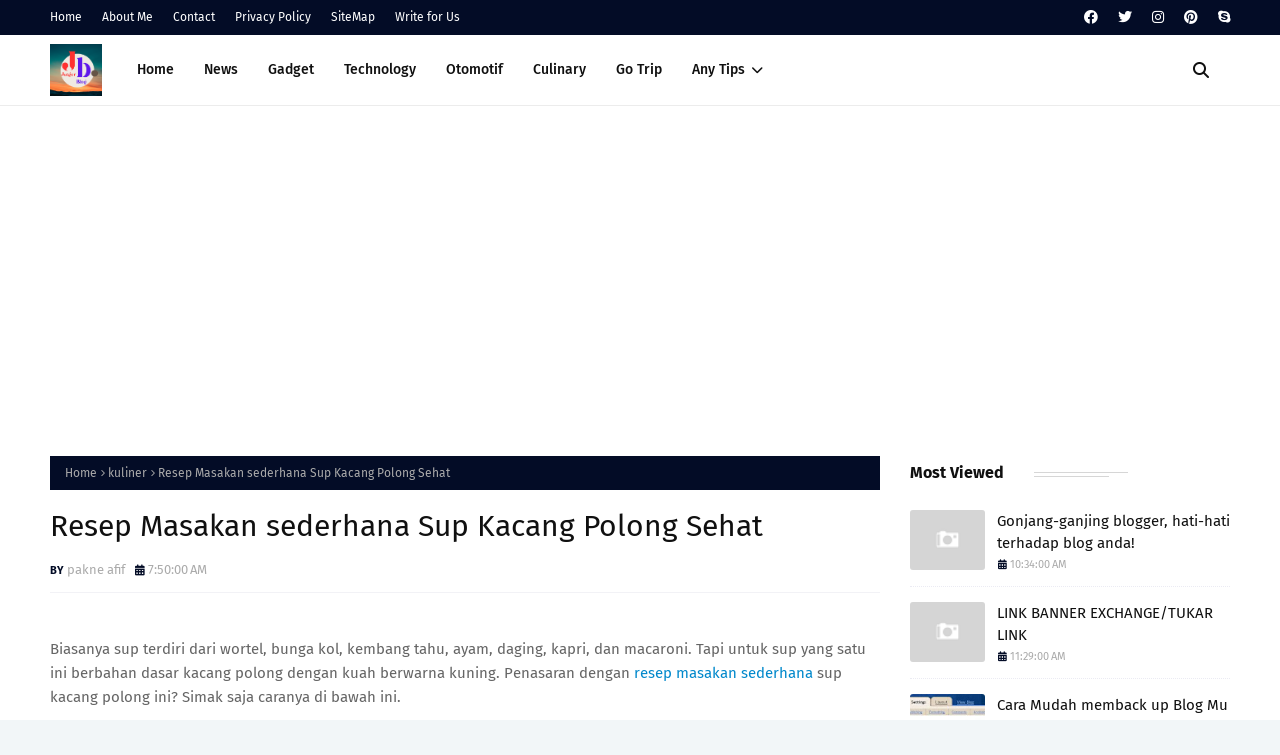

--- FILE ---
content_type: text/html; charset=utf-8
request_url: https://www.google.com/recaptcha/api2/aframe
body_size: 265
content:
<!DOCTYPE HTML><html><head><meta http-equiv="content-type" content="text/html; charset=UTF-8"></head><body><script nonce="Lkp52rmokdP505sAYSkekA">/** Anti-fraud and anti-abuse applications only. See google.com/recaptcha */ try{var clients={'sodar':'https://pagead2.googlesyndication.com/pagead/sodar?'};window.addEventListener("message",function(a){try{if(a.source===window.parent){var b=JSON.parse(a.data);var c=clients[b['id']];if(c){var d=document.createElement('img');d.src=c+b['params']+'&rc='+(localStorage.getItem("rc::a")?sessionStorage.getItem("rc::b"):"");window.document.body.appendChild(d);sessionStorage.setItem("rc::e",parseInt(sessionStorage.getItem("rc::e")||0)+1);localStorage.setItem("rc::h",'1769651098488');}}}catch(b){}});window.parent.postMessage("_grecaptcha_ready", "*");}catch(b){}</script></body></html>

--- FILE ---
content_type: text/javascript; charset=UTF-8
request_url: https://www.jatger.net/feeds/posts/default/-/kuliner?alt=json-in-script&max-results=3&callback=jQuery112404470653121163073_1769651095144&_=1769651095145
body_size: 3098
content:
// API callback
jQuery112404470653121163073_1769651095144({"version":"1.0","encoding":"UTF-8","feed":{"xmlns":"http://www.w3.org/2005/Atom","xmlns$openSearch":"http://a9.com/-/spec/opensearchrss/1.0/","xmlns$blogger":"http://schemas.google.com/blogger/2008","xmlns$georss":"http://www.georss.org/georss","xmlns$gd":"http://schemas.google.com/g/2005","xmlns$thr":"http://purl.org/syndication/thread/1.0","id":{"$t":"tag:blogger.com,1999:blog-3980022248220076160"},"updated":{"$t":"2025-09-26T17:48:40.876+07:00"},"category":[{"term":"info"},{"term":"tips and trik"},{"term":"uneg-uneg"},{"term":"tips sehat"},{"term":"kuliner"},{"term":"tutorial blog"},{"term":"Kesehatan"},{"term":"Pengetahuan Sekolah"},{"term":"Review"},{"term":"info gadget"},{"term":"otomotif"},{"term":"seputar musik"},{"term":"tips harian"},{"term":"kesehatan anak"},{"term":"fenomena unik"},{"term":"teknologi"},{"term":"peraturan"},{"term":"wisata"},{"term":"kasiat tanaman"},{"term":"tahap perkembangan anak"},{"term":"infotainment"},{"term":"internet"},{"term":"Kecantikan"},{"term":"handphone"},{"term":"olah raga"},{"term":"Lirik lagu Nasional"},{"term":"artis"},{"term":"bisnis online"},{"term":"refreshing Go Green"},{"term":"bisnis online free"},{"term":"ramadhan dan lebaran"},{"term":"tips bercinta"},{"term":"tips meningkatkan trafik pengunjung"},{"term":"tren busana"},{"term":"film animasi"},{"term":"Lirik Lagu Campursari"},{"term":"facebook"},{"term":"Cerita anak terbaru"},{"term":"Kata bijak"},{"term":"Tutorial paypal"},{"term":"another"},{"term":"kontes blog"},{"term":"SEO"},{"term":"blogger"},{"term":"kata kata romantis"},{"term":"properti"},{"term":"Tahun Baru"},{"term":"komputer"},{"term":"software"},{"term":"Cerita dongeng"},{"term":"Manthous"},{"term":"cerita dewasa"},{"term":"film anak"},{"term":"free download"},{"term":"hamil"},{"term":"seputar film"},{"term":"Contoh Surat"},{"term":"Didi Kempot"},{"term":"lowongan kerja"},{"term":"tips kesehatan bayi \u0026 anak"},{"term":"Blogilicious"},{"term":"Cerita lucu"},{"term":"Pendidikan gratis"},{"term":"backlink"},{"term":"desain rumah"},{"term":"film drama"},{"term":"free download games"},{"term":"free ebook"},{"term":"game"},{"term":"info Bank BNI"},{"term":"lirik lagu pop-rock"},{"term":"makanan bayi"},{"term":"monetize blog"},{"term":"produk UKM"},{"term":"info Bank BRI"},{"term":"lirik lagu dangdut"},{"term":"lirik lagu keroncong"},{"term":"peluang usaha"},{"term":"tips make bayi"},{"term":"Bank Bukopin"},{"term":"Info Digibank"},{"term":"Keuangan"},{"term":"Lirik Lagu-lagu Pramuka"},{"term":"Paypal wishlist"},{"term":"Privacy policy"},{"term":"Stok darah PMI"},{"term":"Tangan Di Atas"},{"term":"Ulasan"},{"term":"about"},{"term":"bacaan doa"},{"term":"dagangan"},{"term":"free download template blogger"},{"term":"ga"},{"term":"tv streaming"}],"title":{"type":"text","$t":"Information dan Tips"},"subtitle":{"type":"html","$t":"information on tips on various aspects of life"},"link":[{"rel":"http://schemas.google.com/g/2005#feed","type":"application/atom+xml","href":"https:\/\/www.jatger.net\/feeds\/posts\/default"},{"rel":"self","type":"application/atom+xml","href":"https:\/\/www.blogger.com\/feeds\/3980022248220076160\/posts\/default\/-\/kuliner?alt=json-in-script\u0026max-results=3"},{"rel":"alternate","type":"text/html","href":"https:\/\/www.jatger.net\/search\/label\/kuliner"},{"rel":"hub","href":"http://pubsubhubbub.appspot.com/"},{"rel":"next","type":"application/atom+xml","href":"https:\/\/www.blogger.com\/feeds\/3980022248220076160\/posts\/default\/-\/kuliner\/-\/kuliner?alt=json-in-script\u0026start-index=4\u0026max-results=3"}],"author":[{"name":{"$t":"pakne afif"},"uri":{"$t":"http:\/\/www.blogger.com\/profile\/00833023110395392007"},"email":{"$t":"noreply@blogger.com"},"gd$image":{"rel":"http://schemas.google.com/g/2005#thumbnail","width":"16","height":"16","src":"https:\/\/img1.blogblog.com\/img\/b16-rounded.gif"}}],"generator":{"version":"7.00","uri":"http://www.blogger.com","$t":"Blogger"},"openSearch$totalResults":{"$t":"65"},"openSearch$startIndex":{"$t":"1"},"openSearch$itemsPerPage":{"$t":"3"},"entry":[{"id":{"$t":"tag:blogger.com,1999:blog-3980022248220076160.post-613308428286271024"},"published":{"$t":"2023-08-01T15:01:00.003+07:00"},"updated":{"$t":"2023-08-01T15:01:00.129+07:00"},"category":[{"scheme":"http://www.blogger.com/atom/ns#","term":"kuliner"}],"title":{"type":"text","$t":"Berbagai Cara Menyajikan Kuliner Gurita yang Lezat"},"summary":{"type":"text","$t":"Gurita, atau dalam bahasa ilmiahnya Octopus, adalah salah satu makanan laut yang memiliki rasa unik dan tekstur kenyal. Di berbagai belahan dunia, gurita telah menjadi bahan makanan yang populer dan menjadi favorit para penggemar kuliner laut. Gurita dapat disajikan dengan beragam cara, mulai dari makanan ringan hingga hidangan mewah di restoran bintang lima. Dalam artikel ini, kami akan mengajak"},"link":[{"rel":"replies","type":"application/atom+xml","href":"https:\/\/www.jatger.net\/feeds\/613308428286271024\/comments\/default","title":"Post Comments"},{"rel":"replies","type":"text/html","href":"https:\/\/www.blogger.com\/comment\/fullpage\/post\/3980022248220076160\/613308428286271024","title":"0 Comments"},{"rel":"edit","type":"application/atom+xml","href":"https:\/\/www.blogger.com\/feeds\/3980022248220076160\/posts\/default\/613308428286271024"},{"rel":"self","type":"application/atom+xml","href":"https:\/\/www.blogger.com\/feeds\/3980022248220076160\/posts\/default\/613308428286271024"},{"rel":"alternate","type":"text/html","href":"https:\/\/www.jatger.net\/2023\/07\/berbagai-cara-aneh-menyajikan-kuliner-gurita.html","title":"Berbagai Cara Menyajikan Kuliner Gurita yang Lezat"}],"author":[{"name":{"$t":"admin"},"uri":{"$t":"http:\/\/www.blogger.com\/profile\/07521212557466265680"},"email":{"$t":"noreply@blogger.com"},"gd$image":{"rel":"http://schemas.google.com/g/2005#thumbnail","width":"16","height":"16","src":"https:\/\/img1.blogblog.com\/img\/b16-rounded.gif"}}],"media$thumbnail":{"xmlns$media":"http://search.yahoo.com/mrss/","url":"https:\/\/blogger.googleusercontent.com\/img\/b\/R29vZ2xl\/AVvXsEgAtffJuz__tGmiWMvgX3LcSY4D3fWoBDhm1KWea4KbMLQgNtG6m1zRAocKSHn8T7U72XsSEXIRlbj6tJ0jMK13ogL_l5zZAZEpDnumL85djyXi3ZaJ8V8E6cauD2OynqZRe3DMBFx4YPVSDznRKW-uRObDwUfaz0vkzZEeCmmtqLUZS1YpQgxXvb3yMrM\/s72-w640-h400-c\/gurita%20bakar.jpg","height":"72","width":"72"},"thr$total":{"$t":"0"}},{"id":{"$t":"tag:blogger.com,1999:blog-3980022248220076160.post-2954228706168612561"},"published":{"$t":"2022-07-26T14:42:00.002+07:00"},"updated":{"$t":"2022-07-26T14:45:38.329+07:00"},"category":[{"scheme":"http://www.blogger.com/atom/ns#","term":"kuliner"}],"title":{"type":"text","$t":"Cara Membuat Gulai Ayam Yang Empuk Dan Enak"},"summary":{"type":"text","$t":"Untuk membuat kari ayam lebih enak, Kamu harus memasaknya dengan cara yang benar. Pertama, Kamu perlu memanaskan minyak dalam wajan dengan api sedang. Setelah minyak panas, Kamu dapat menambahkan ayam dan memasaknya selama sekitar 8 menit per sisi. Setelah ayam matang, Kamu perlu menambahkan jagung dan memasaknya selama sekitar 5 menit. Kamu perlu menambahkan jahe dan memasaknya selama sekitar 1 "},"link":[{"rel":"replies","type":"application/atom+xml","href":"https:\/\/www.jatger.net\/feeds\/2954228706168612561\/comments\/default","title":"Post Comments"},{"rel":"replies","type":"text/html","href":"https:\/\/www.blogger.com\/comment\/fullpage\/post\/3980022248220076160\/2954228706168612561","title":"0 Comments"},{"rel":"edit","type":"application/atom+xml","href":"https:\/\/www.blogger.com\/feeds\/3980022248220076160\/posts\/default\/2954228706168612561"},{"rel":"self","type":"application/atom+xml","href":"https:\/\/www.blogger.com\/feeds\/3980022248220076160\/posts\/default\/2954228706168612561"},{"rel":"alternate","type":"text/html","href":"https:\/\/www.jatger.net\/2022\/07\/cara-membuat-gulai-ayam-yang-empuk-dan-enak.html","title":"Cara Membuat Gulai Ayam Yang Empuk Dan Enak"}],"author":[{"name":{"$t":"admin"},"uri":{"$t":"http:\/\/www.blogger.com\/profile\/07521212557466265680"},"email":{"$t":"noreply@blogger.com"},"gd$image":{"rel":"http://schemas.google.com/g/2005#thumbnail","width":"16","height":"16","src":"https:\/\/img1.blogblog.com\/img\/b16-rounded.gif"}}],"media$thumbnail":{"xmlns$media":"http://search.yahoo.com/mrss/","url":"https:\/\/blogger.googleusercontent.com\/img\/b\/R29vZ2xl\/AVvXsEj3RZuFQwYDgvsLYBr_wEAzTw7a6cfGByQ2RrcrFgjqfgYI7q-6Z1fGQFb9vOxb2hha4enlDKGMwAPcCs5SwoC6Hp_dT3aZfaNw0zzw0B7qnZDKlbgtaPdYpzYdLyVcx8AFitgRMFaktI9Re-QYUdx76J5UGhmuQJErzGB8VEigXAC0rmVfHRXoYn_W\/s72-w400-h324-c\/membuat%20gulai%20ayam%20yang%20empuk%20dan%20enak.jpg","height":"72","width":"72"},"thr$total":{"$t":"0"}},{"id":{"$t":"tag:blogger.com,1999:blog-3980022248220076160.post-6468540376715476557"},"published":{"$t":"2017-07-04T15:28:00.001+07:00"},"updated":{"$t":"2017-12-08T11:43:08.880+07:00"},"category":[{"scheme":"http://www.blogger.com/atom/ns#","term":"kuliner"},{"scheme":"http://www.blogger.com/atom/ns#","term":"Review"},{"scheme":"http://www.blogger.com/atom/ns#","term":"tips and trik"}],"title":{"type":"text","$t":"Mencicipi Aneka Menu Makan Malam Populer Saat Berada di Eropa"},"summary":{"type":"text","$t":"Semua negara di dunia memiliki menu makanan khas. Ketika kita berlibur, tentu kita wajib mencicipi aneka menu istimewa tersebut. Jangan melewatkan kesempatan untuk mencoba ragam makanan yang belum pernah kita coba sebelumnya.\nNegara-negara di Eropa memiliki menu makan malam yang populer dan menggugah selera. Jadi, sempatkan waktu untuk menjelajahi variasi menu makan malam khas Eropa berikut ini :"},"link":[{"rel":"replies","type":"application/atom+xml","href":"https:\/\/www.jatger.net\/feeds\/6468540376715476557\/comments\/default","title":"Post Comments"},{"rel":"replies","type":"text/html","href":"https:\/\/www.blogger.com\/comment\/fullpage\/post\/3980022248220076160\/6468540376715476557","title":"0 Comments"},{"rel":"edit","type":"application/atom+xml","href":"https:\/\/www.blogger.com\/feeds\/3980022248220076160\/posts\/default\/6468540376715476557"},{"rel":"self","type":"application/atom+xml","href":"https:\/\/www.blogger.com\/feeds\/3980022248220076160\/posts\/default\/6468540376715476557"},{"rel":"alternate","type":"text/html","href":"https:\/\/www.jatger.net\/2017\/07\/mencicipi-aneka-menu-makan-malam.html","title":"Mencicipi Aneka Menu Makan Malam Populer Saat Berada di Eropa"}],"author":[{"name":{"$t":"pakne afif"},"uri":{"$t":"http:\/\/www.blogger.com\/profile\/00833023110395392007"},"email":{"$t":"noreply@blogger.com"},"gd$image":{"rel":"http://schemas.google.com/g/2005#thumbnail","width":"16","height":"16","src":"https:\/\/img1.blogblog.com\/img\/b16-rounded.gif"}}],"media$thumbnail":{"xmlns$media":"http://search.yahoo.com/mrss/","url":"https:\/\/blogger.googleusercontent.com\/img\/b\/R29vZ2xl\/AVvXsEis0ID1sb_VtbRlJjiZ8HPUZUhXkI47grUvUazF9K6zHyAMCPe36D2-LAFJ1rcQMWQRmQ6T6kQ3G5Uv0IEs8YqaEhV49U_SZW1XKJvLEDzvT5BXQ5nuTuA66qMcPnYNbkvB5Sq1jTrSbR-C\/s72-c\/paella.jpg","height":"72","width":"72"},"thr$total":{"$t":"0"}}]}});